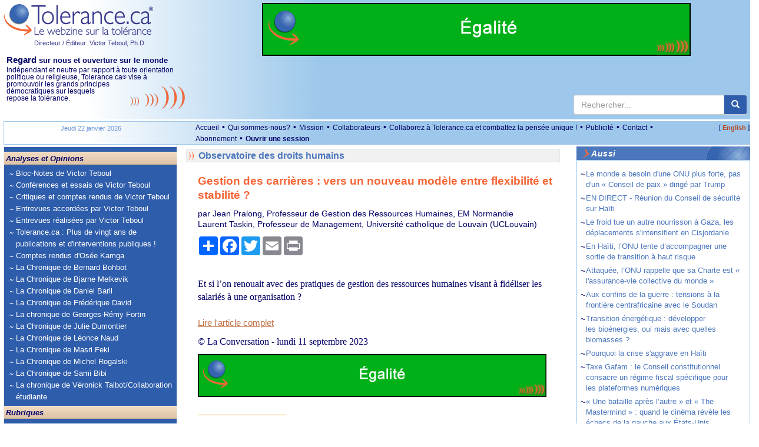

--- FILE ---
content_type: text/html; charset=utf-8
request_url: https://www.tolerance.ca/ArticleExt.aspx?ID=539433&L=fr
body_size: 13712
content:

<!DOCTYPE html>
<html lang="fr">
<head id="ctl00_headmaster"><title>
	Tolerance.ca&reg; - Gestion des carrières : vers un nouveau modèle entre flexibilité et stabilité ?
</title><meta name="Description" content="Indépendant et neutre par rapport à toute orientation politique ou religieuse, Tolerance.ca® vise à promouvoir les grands principes démocratiques sur lesquels repose la tolérance." />
<meta name="keywords" content="tol&eacute;rance, d&eacute;mocratie, cultures, multiculturalisme, Qu&eacute;bec, immigration, Canada, tolerance, world, monde,Afrique,Africa,America,Am&eacute;rique,Antis&eacute;mitisme,Antisemitism,&Eacute;tats-Unis,Environnement,Environment,&Eacute;cologie,Ecology,United States,Arab,Arabe,Canada,Quebec,Democracy,Juifs,Jews,Moyen-Orient,Middle East,Actualit&eacute;s internationales en continu,24 Hour World News,Campus,Observatoire des droits humains,Human Rights Observatory,&Eacute;ducation,Education,M&eacute;dias,Media,Racisme,Racism,Religions,Discrimination,Interculturel,Intercultural,Intol&eacute;rance,Intolerance,Diversit&eacute;,Diversity,Minorit&eacute;s,Minorities,Histoire,History" />
<meta name="revisit-after" content="1 days" />
<meta name="verify-v1" content="HGmqkupqKzHQ5X5udK49J+RtcXk9K+OGHroM6lGW6ok=" /> 
<meta name="google-site-verification" content="pAqSO8TITXTSoj7s-5mNWr9s4IeBfht5ImHDE7ggD0I" />
<meta name="viewport" content="width=device-width, initial-scale=1">

<meta http-equiv="expires" content="Mon, 15 Feb 2023 08:00:00 GMT" />
<meta http-equiv="pragma" content="no-cache" />  
<meta http-equiv="Content-Type" content="text/html; charset=utf-8" />
<meta property="fb:app_id" content="930378814549642" />





<script src="https://code.jquery.com/jquery-3.6.4.min.js" integrity="sha256-oP6HI9z1XaZNBrJURtCoUT5SUnxFr8s3BzRl+cbzUq8=" crossorigin="anonymous"></script>



<script src="/js/all.min.js?v=20221220"></script>
<script type="text/javascript">var langue='fr';
function pageLoad(sender, args) { if (args.get_isPartialLoad()) {MajBox();jPlayerInit();} }
 function MajBox(){ $("a[rel='galerie']").colorbox({ width:"85%", transition: "elastic", current:"{current} de {total}", previous:"Précédent", next:"Suivante", close:"Fermer" });$("a[rel='carrousel']").colorbox({ width:"85%", transition: "elastic", current:"{current} de {total}", previous:"Précédent", next:"Suivante", close:"Fermer", slideshow:true,slideshowSpeed:7000 });}
$(document).ready(function() {MajBox();jPlayerInit();});
</script>


<link rel="stylesheet" href="https://cdn.jsdelivr.net/npm/bootstrap@3.3.7/dist/css/bootstrap.min.css" integrity="sha384-BVYiiSIFeK1dGmJRAkycuHAHRg32OmUcww7on3RYdg4Va+PmSTsz/K68vbdEjh4u" crossorigin="anonymous">


    <link href="/css/all.min.css?v=20240302" rel="stylesheet" type="text/css" />


<!--[if lt IE 9]> <script src="//html5shiv.googlecode.com/svn/trunk/html5.js"></script> <![endif]-->   
<script src="https://cdn.jsdelivr.net/npm/bootstrap@3.3.7/dist/js/bootstrap.min.js" integrity="sha384-Tc5IQib027qvyjSMfHjOMaLkfuWVxZxUPnCJA7l2mCWNIpG9mGCD8wGNIcPD7Txa" crossorigin="anonymous"></script>




<script type="text/javascript">function jPlayerInit(){}</script>
</head>
<body itemscope itemtype="http://schema.org/WebPage">
<form method="post" action="/ArticleExt.aspx?ID=539433&amp;L=fr" id="aspnetForm">
<div class="aspNetHidden">
<input type="hidden" name="__EVENTTARGET" id="__EVENTTARGET" value="" />
<input type="hidden" name="__EVENTARGUMENT" id="__EVENTARGUMENT" value="" />
<input type="hidden" name="__VIEWSTATE" id="__VIEWSTATE" value="/[base64]/[base64]/[base64]/[base64]/[base64]/[base64]/[base64]/[base64]" />
</div>

<script type="text/javascript">
//<![CDATA[
var theForm = document.forms['aspnetForm'];
if (!theForm) {
    theForm = document.aspnetForm;
}
function __doPostBack(eventTarget, eventArgument) {
    if (!theForm.onsubmit || (theForm.onsubmit() != false)) {
        theForm.__EVENTTARGET.value = eventTarget;
        theForm.__EVENTARGUMENT.value = eventArgument;
        theForm.submit();
    }
}
//]]>
</script>


<script src="/WebResource.axd?d=aMZFVzHY4xPBeY1DzBI3RPhYqVou0tGmMxIVRXQufFTTb2eV551Dv9KFdiPi_Esc6g7iLrPzlGcEJpiU_6c5NDe7MZz1gqWkB3NgUtWe3uE1&amp;t=638901392248157332" type="text/javascript"></script>


<script type="text/javascript">
//<![CDATA[
function CallServer(args,context){WebForm_DoCallback('ctl00',args,AjouterCourriel,context,null,false);}//]]>
</script>

<div class="aspNetHidden">

	<input type="hidden" name="__VIEWSTATEGENERATOR" id="__VIEWSTATEGENERATOR" value="9894F798" />
</div>

  <header>

	<div class="container-responsive top-logo hidden-print">
		<div class="row">
			<div class="col-xs-12 col-sm-5 col-md-5 col-lg-3 top-gauche">

				<div class="pull-left">
					<a href="/"><img alt="Tolerance.ca" src="/Images/Logo2x_FR.png?v=1" style="height:56px;width:255px;" /></a><br />
					<a id="ctl00_hypVT" class="lien-directeur-haut" href="/Auteur.aspx?L=fr&amp;ID=2">Directeur / Éditeur: Victor Teboul, Ph.D.</a>
				</div>

				<div class="hidden RegardSurNous visible-lg pull-left" style="padding:10px 0 10px 5px;font-size:11.5px;">
					<div class="DixEm"><strong><span class="OnzeEm">Regard</span> sur nous et ouverture sur le monde</strong></div>
					<div>Indépendant et neutre par rapport à toute orientation politique ou religieuse, Tolerance.ca<span class="Reg">&reg;</span> vise à promouvoir <img id="imgCourbeEntete" src="/images/courbesentete.gif" alt="" class="pull-right hidden-xs" /> les grands principes démocratiques sur lesquels repose la tolérance.</div>
				</div>

				<div class="langue-xm hidden visible-xs pull-right">
					<span class="CrochetVersion">[&nbsp;</span><a id="ctl00_lnkLangue2" class="Version" href="/ArticleExt.aspx?ID=539433&amp;L=en">English</a><span class="CrochetVersion">&nbsp;]</span>
				</div> 

			</div>
			<div class="col-xs-12 col-sm-7 col-md-7 col-lg-9 top-droite">
				
				
				<div class="publicite-top">
					<a href="/fr/forfait"><img src="/images/PubAbonnement2024_FR.gif" alt="" style="width:100%;max-width:728px" /></a>
	
				</div>
			
				<div class="search hidden-xs">
					<div class="main">
						<div class="input-group master-recherche">
							<input type="text" class="form-control" onkeydown="if (event.keyCode=='13') {return RechercheMaster('txtRechHaut');}" onkeypress="if (event.keyCode=='13') {return false;}"  onkeyup="if (event.keyCode=='13') {return false;}"  placeholder="Rechercher..." id="txtRechHaut" maxlength="300">
							 <span class="input-group-btn">
								<button type="button" id="btnRech" class="btn btn-default" aria-label="center align" onclick="return RechercheMaster('txtRechHaut');"><span class="glyphicon glyphicon-search" aria-hidden="true"></span></button>
							</span>
						</div>
						
					</div>
				</div>
				
			</div>			
		
		</div>
		<div class="row visible-xs">
			<div class="col-lg-12">
				<div class="RegardSurNous" >
					<div class="DixEm"><strong><span class="OnzeEm">Regard</span> sur nous et ouverture sur le monde</strong></div>
					Ind&eacute;pendant et neutre par rapport &agrave; toute orientation politique ou religieuse, Tolerance.ca<span class="Reg">&reg;</span> vise &agrave; promouvoir les grands principes d&eacute;mocratiques sur lesquels repose la tol&eacute;rance.
				</div>
				 
			 </div>					
	   </div>          
	</div> 
	
	<div class="container-responsive visible-print">
        <div class="row">
            <div class="col-lg-3 col-xs-12 col-sm-5 col-md-5">
                <a href="/"><img alt="Tolerance.ca" src="/Images/Logo2x_FR.png?v=1" style="height:56px;width:255px;" /></a>
                <br />
				<span class="lien-directeur-haut">Directeur / Éditeur: Victor Teboul, Ph.D.</span>
            </div>
		    <div class="col-lg-9 col-xs-12 col-sm-7 col-md-7">
			    <span style="font-weight:bold;" class="DixEm"><span class="OnzeEm">Regard</span> sur nous et ouverture sur le monde</span><br />
			    Ind&eacute;pendant et neutre par rapport &agrave; toute orientation politique ou religieuse, Tolerance.ca<span class="Reg">&reg;</span> vise &agrave; promouvoir les grands principes d&eacute;mocratiques sur lesquels repose la tol&eacute;rance.
		    </div>
        </div>
	</div> 

	    

	<div class="espaceblanc"></div>
	<div class="container-responsive MenuHaut hidden-xs hidden-print">
		<div class="row">
			<div class="col-md-3 col-lg-3 hidden-xs hidden-sm">
				<div class="MenuHautDateGauche"><span id="ctl00_txtDateMoisHaut">Jeudi 22 janvier 2026</span></div> 
			</div>
			<div class="col-xs-9 col-sm-10 col-md-8 col-lg-8">
				<ul class="menu-haut list-inline">
					<li><a id="ctl00_lnkAccueil" href="./">Accueil</a> &bull;</li>
					<li><a id="ctl00_lnkQuiSommesNous" href="/fr/qui-sommes-nous">Qui sommes-nous?</a> &bull;</li>
					<li><a id="ctl00_lnkMission" href="/fr/mission">Mission</a> &bull;</li>
					<li><a id="ctl00_lnkCollaborateurs" href="/fr/collaborateurs">Collaborateurs</a> &bull;</li>
					<li><a id="ctl00_lnkCollaborez" href="/Article.aspx?ID=133264&amp;L=fr">Collaborez à Tolerance.ca et combattez la pensée unique !</a> &bull;</li>
					<li><a id="ctl00_lnkPublicites" href="/Article.aspx?ID=122&amp;L=fr">Publicité</a> &bull;</li>
					
					<li><a id="ctl00_lnkContactezNous" href="mailto:info@tolerance.ca?subject=Contactez-nous">Contact</a> &bull;</li>
					<li><a id="ctl00_lnkAbonnement" href="/fr/forfait">Abonnement</a>  &bull;</li>
               
					
						<li><a id="ctl00_hypOuvrirSession" class="LienMenuHautSession" href="/fr/connexion">Ouvrir une session</a></li>
					               
                
                </ul>
			</div>
			<div class="col-xs-3 col-sm-2 col-md-1 col-lg-1 text-right">
				<span class="CrochetVersion">[&nbsp;</span><a id="ctl00_lnkLangue" class="Version" href="/ArticleExt.aspx?ID=539433&amp;L=en">English</a><span class="CrochetVersion">&nbsp;]</span>
			</div> 
		</div>
	</div>
	<div style="clear:both;"></div>
	</header>

	<main>
	<div class="container-responsive">

	  <div class="row">

		 <section class="col-sm-3 CssMainBoxLeft hidden-print">

			<nav class="navbar navbar-default">
			  <div class="container-fluid">
				<div class="navbar-header">
					<div class="search-nav">
						<div class="box hidden-sm hidden-md hidden-lg input-group master-recherche">
							
							<input type="text" class="form-control" onkeydown="if (event.keyCode=='13') {return RechercheMaster('txtRechMobile');}" onkeypress="if (event.keyCode=='13') {return false;}"  onkeyup="if (event.keyCode=='13') {return false;}"  placeholder="Rechercher..." id="txtRechMobile" maxlength="300">
								<span class="input-group-btn">
								<button type="button" id="btnRechMobile" class="btn btn-default" aria-label="center align" onclick="return RechercheMaster('txtRechMobile');"><span class="glyphicon glyphicon-search" aria-hidden="true"></span></button>
							</span>
						</div>
					</div>
				  <button type="button" class="navbar-toggle collapsed" data-toggle="collapse" data-target="#bs-navbar-collapse-1">
					<span class="sr-only">Toggle navigation</span>
					<span class="icon-bar"></span>
					<span class="icon-bar"></span>
					<span class="icon-bar"></span>
				  </button>
				</div>
			
				<div class="collapse navbar-collapse" id="bs-navbar-collapse-1">     
					<div class="nav-entete">Analyses et Opinions</div> 

					
						<ul class="nav navbar-nav">
					
						<li><a href="/Rubrique.aspx?ID=29&L=fr">Bloc-Notes de Victor Teboul</a></li>
						<li><a href="/Rubrique.aspx?ID=172&L=fr">Conférences et essais de Victor Teboul</a></li>
						<li><a href="/Rubrique.aspx?ID=245&L=fr">Critiques et comptes rendus de Victor Teboul</a></li>
						<li><a href="/Rubrique.aspx?ID=177&L=fr">Entrevues accordées par Victor Teboul</a></li>
						<li><a href="/Rubrique.aspx?ID=10&L=fr">Entrevues réalisées par Victor Teboul</a></li>
						<li><a href="/Rubrique.aspx?ID=130&L=fr">Tolerance.ca : Plus de vingt ans de publications et d'interventions publiques !</a></li>
						<li><a href="/Rubrique.aspx?ID=188&L=fr">Comptes rendus d'Osée Kamga</a></li>
						<li><a href="/Rubrique.aspx?ID=186&L=fr">La Chronique de Bernard Bohbot</a></li>
						<li><a href="/Rubrique.aspx?ID=239&L=fr">La Chronique de Bjarne Melkevik</a></li>
						<li><a href="/Rubrique.aspx?ID=189&L=fr">La Chronique de Daniel Baril</a></li>
						<li><a href="/Rubrique.aspx?ID=195&L=fr">La Chronique de Frédérique David</a></li>
						<li><a href="/Rubrique.aspx?ID=251&L=fr">La chronique de Georges-Rémy Fortin</a></li>
						<li><a href="/Rubrique.aspx?ID=78&L=fr">La Chronique de Julie Dumontier</a></li>
						<li><a href="/Rubrique.aspx?ID=240&L=fr">La Chronique de Léonce Naud</a></li>
						<li><a href="/Rubrique.aspx?ID=253&L=fr">La Chronique de Masri Feki</a></li>
						<li><a href="/Rubrique.aspx?ID=236&L=fr">La Chronique de Michel Rogalski</a></li>
						<li><a href="/Rubrique.aspx?ID=252&L=fr">La Chronique de Sami Bibi</a></li>
						<li><a href="/Rubrique.aspx?ID=197&L=fr">La chronique de Véronick Talbot/Collaboration étudiante</a></li>
							</ul>
					
				  
					<div class="nav-entete">Rubriques</div> 

					<ul class="nav navbar-nav">
						<li class="plusgros"><a id="ctl00_hypObservatoire" href="Rubrique.aspx?ID=39&amp;L=fr">Observatoire des droits humains</a></li>
						
				   
					
						<li><a href="/Rubrique.aspx?ID=127&L=fr">Actualités</a></li>
						<li><a href="/Rubrique.aspx?ID=14&L=fr">Actualités Internationales</a></li>
						<li><a href="/Rubrique.aspx?ID=58&L=fr">Analyse de l'information</a></li>
						<li><a href="/Rubrique.aspx?ID=62&L=fr">Arts et spectacles</a></li>
						<li><a href="/Rubrique.aspx?ID=16&L=fr">Campus</a></li>
						<li><a href="/Rubrique.aspx?ID=249&L=fr">Campus</a></li>
						<li><a href="/Rubrique.aspx?ID=181&L=fr">Ces lectures qui nous habitent</a></li>
						<li><a href="/Rubrique.aspx?ID=1&L=fr">Communiqué</a></li>
						<li><a href="/Rubrique.aspx?ID=2&L=fr">Concours</a></li>
						<li><a href="/Rubrique.aspx?ID=180&L=fr">COVID-19</a></li>
						<li><a href="/Rubrique.aspx?ID=158&L=fr">Débat</a></li>
						<li><a href="/Rubrique.aspx?ID=17&L=fr">Diversité</a></li>
						<li><a href="/Rubrique.aspx?ID=4&L=fr">Document</a></li>
						<li><a href="/Rubrique.aspx?ID=30&L=fr">Droits humains</a></li>
						<li><a href="/Rubrique.aspx?ID=18&L=fr">Éducation</a></li>
						<li><a href="/Rubrique.aspx?ID=60&L=fr">Enhaili, Aziz</a></li>
						<li><a href="/Rubrique.aspx?ID=107&L=fr">Entrevues</a></li>
						<li><a href="/Rubrique.aspx?ID=27&L=fr">Environnement</a></li>
						<li><a href="/Rubrique.aspx?ID=25&L=fr">États-Unis</a></li>
						<li><a href="/Rubrique.aspx?ID=214&L=fr">France</a></li>
						<li><a href="/Rubrique.aspx?ID=116&L=fr">Francophonie</a></li>
						<li><a href="/Rubrique.aspx?ID=23&L=fr">Histoire</a></li>
						<li><a href="/Rubrique.aspx?ID=143&L=fr">Israël</a></li>
						<li><a href="/Rubrique.aspx?ID=147&L=fr">Israël-Palestine</a></li>
						<li><a href="/Rubrique.aspx?ID=184&L=fr">La Crise d'Octobre 1970</a></li>
						<li><a href="/Rubrique.aspx?ID=36&L=fr">La tolérance ? Votre réponse</a></li>
						<li><a href="/Rubrique.aspx?ID=7&L=fr">Les Grandes Figures de la tolérance</a></li>
						<li><a href="/Rubrique.aspx?ID=77&L=fr">Littérature</a></li>
						<li><a href="/Rubrique.aspx?ID=74&L=fr">Livres de Victor Teboul</a></li>
						<li><a href="/Rubrique.aspx?ID=20&L=fr">Médias - Communiqués</a></li>
						<li><a href="/Rubrique.aspx?ID=11&L=fr">Point de vue</a></li>
						<li><a href="/Rubrique.aspx?ID=13&L=fr">Société</a></li>
						<li><a href="/Rubrique.aspx?ID=9&L=fr">Sous les projecteurs</a></li>
						<li><a href="/Rubrique.aspx?ID=59&L=fr">Témoignage</a></li>
						<li><a href="/Rubrique.aspx?ID=248&L=fr">Tolerance.ca Éducation</a></li>
						<li><a href="/Rubrique.aspx?ID=43&L=fr">Votre réaction</a></li>
					</ul>			     

					<div class="nav-entete hidden visible-xs">Liens généraux</div> 

					<ul class="nav navbar-nav hidden visible-xs">               
						<li><a id="ctl00_lnkQuiSommesNous2" href="/fr/qui-sommes-nous">Qui sommes-nous?</a></li>
						<li><a id="ctl00_lnkMission2" href="/fr/mission">Mission</a></li>
						<li><a id="ctl00_lnkCollaborateurs2" href="/fr/collaborateurs">Collaborateurs</a></li>
						<li><a id="ctl00_lnkCollaborez2" href="/Article.aspx?ID=133264&amp;L=fr">Collaborez et combattez la pensée unique !</a></li>
						<li><a id="ctl00_lnkPublicites2" href="/Article.aspx?ID=122&amp;L=fr">Publicité</a></li>
						<li><a id="ctl00_lnkAbonnement2" href="/fr/forfait">Abonnement</a></li>

					
						<li><a id="ctl00_hypOuvrirSession2" class="LienMenuHautSession" href="/fr/connexion">Ouvrir une session</a></li>
					     

					</ul>			     

			  
				   
				</div>
			  </div>
			</nav>
		 </section> 
		
		<!-- CENTRE -->
		<section class="CssMainBoxCenter col-sm-6">

			

			
	


	<a id="haut"></a>
	

	
	<article itemscope itemtype="http://schema.org/Article">

	<div class="RubriqueBlocAccueil"><a id="ctl00_cphMilieu_ctlArticle_lnkNomRubrique" class="Rubrique" itemprop="articleSection" href="Rubrique.aspx?ID=39&amp;L=fr">Observatoire des droits humains</a></div>

	

	<div id="ArticleTexteMilieu">
		<div id="ctl00_cphMilieu_ctlArticle_divTitre" class="titre">
			<h1 itemprop="name">Gestion des carrières : vers un nouveau modèle entre flexibilité et stabilité ?</h1>
			
			<meta itemprop="inLanguage" content="fr" />
		</div>

		<div style="margin-bottom:10px;">par Jean Pralong, Professeur de Gestion des Ressources Humaines, EM Normandie<br />Laurent Taskin, Professeur de Management, Université catholique de Louvain (UCLouvain)</div>
		
		

		<div id="OptionArticle" class="hidden-print">
			<div class="BtnShare">
<div class='a2a_kit a2a_kit_size_32 a2a_default_style' data-a2a-url="
https://www.tolerance.ca/Article.aspx?ID=539433&L=fr" data-a2a-title="Gestion des carrières : vers un nouveau modèle entre flexibilité et stabilité ?">
<a class='a2a_dd' href='https://www.addtoany.com/share'></a>
<a class='a2a_button_facebook'></a>
<a class='a2a_button_twitter'></a>
<a class='a2a_button_email'></a>
<a class='a2a_button_print'></a>
</div>
<script>var a2a_config = a2a_config || {};
a2a_config.locale = 'fr';</script>
<script async src='https://static.addtoany.com/menu/page.js'></script>
</div><div style='clear:both;'></div>

		</div>
		
		<div class="texte-article clearfix">
			
			<span itemprop="articleBody">Et si l’on renouait avec des pratiques de gestion des ressources humaines visant à fidéliser les salariés à une organisation ?<img src="https://counter.theconversation.com/content/213280/count.gif?distributor=republish-lightbox-advanced" alt="La Conversation" width="1" height="1" style="border: none !important; box-shadow: none !important; margin: 0 !important; max-height: 1px !important; max-width: 1px !important; min-height: 1px !important; min-width: 1px !important; opacity: 0 !important; outline: none !important; padding: 0 !important; text-shadow: none !important" /></span><p><br /><a class="LienExterne" target="_blank" href="https://theconversation.com/gestion-des-carrieres-vers-un-nouveau-modele-entre-flexibilite-et-stabilite-213280">Lire l'article complet</a></p><div style="margin-top:10px;"><span class="Source">&copy; La Conversation</span>
 - <span itemprop="datePublished" datetime="2023-09-11">lundi 11 septembre 2023</span><div style="margin:10px 20px 0 0;"><div class="google-pub-article hidden-print"><a href="/fr/forfait"><img src="/images/PubAbonnement2024_fr.gif" alt="Abonnez-vous à Tolerance.ca" style="width:100%" /></a></div></div></div>
		</div>
	
		<div class='hauteur10px'></div>
		
		<img src="/images/orange.gif" class="article-ligne-orange" alt="" /><br /><br />
		
		
		
									
		
		
	</div>
	</article>
		
	<div id="ReactionMsg" class="hidden-print">

		
		

		

	
	</div>	
	

	
	
	
	
  
				
			<img id="ctl00_imgCourbesPhrases" class="hidden-xs courbes-phrases" src="/Images/CourbesPhrase.gif" style="height:39px;width:220px;" />
		   
		</section>

		<!-- DROITE -->
		<section class="CssMainBoxRight hidden-print col-sm-3" >
			
	
			
			<!-- Articles meme rubrique -->
			<div class="DroiteBoiteContourBleuMain">
				<div class="titre-section-droite"><div class="in">Aussi</div></div>
				<div class="DroiteBoiteContourBleuInterieur">
				   <table cellspacing="0" cellpadding="0" id="ctl00_cphMenuDroit_gvMenuDroite" style="border-collapse:collapse;">
	<tr>
		<td valign="top" style="width:10px;">~ </td><td style="width:275px;">
								<a id="ctl00_cphMenuDroit_gvMenuDroite_ctl02_hypLien" class="SousMenu" href="ArticleExt.aspx?ID=595780&amp;L=fr" target="_self">Le monde a besoin d'une ONU plus forte, pas d'un « Conseil de paix » dirigé par Trump</a>
								</td></tr><tr><td colspan="2" style="height:5px;"></td>
	</tr><tr>
		<td valign="top" style="width:10px;">~ </td><td style="width:275px;">
								<a id="ctl00_cphMenuDroit_gvMenuDroite_ctl03_hypLien" class="SousMenu" href="ArticleExt.aspx?ID=595775&amp;L=fr" target="_self">EN DIRECT - Réunion du Conseil de sécurité sur Haïti</a>
								</td></tr><tr><td colspan="2" style="height:5px;"></td>
	</tr><tr>
		<td valign="top" style="width:10px;">~ </td><td style="width:275px;">
								<a id="ctl00_cphMenuDroit_gvMenuDroite_ctl04_hypLien" class="SousMenu" href="ArticleExt.aspx?ID=595774&amp;L=fr" target="_self">Le froid tue un autre nourrisson à Gaza, les déplacements s'intensifient en Cisjordanie</a>
								</td></tr><tr><td colspan="2" style="height:5px;"></td>
	</tr><tr>
		<td valign="top" style="width:10px;">~ </td><td style="width:275px;">
								<a id="ctl00_cphMenuDroit_gvMenuDroite_ctl05_hypLien" class="SousMenu" href="ArticleExt.aspx?ID=595773&amp;L=fr" target="_self">En Haïti, l’ONU tente d’accompagner une sortie de transition à haut risque</a>
								</td></tr><tr><td colspan="2" style="height:5px;"></td>
	</tr><tr>
		<td valign="top" style="width:10px;">~ </td><td style="width:275px;">
								<a id="ctl00_cphMenuDroit_gvMenuDroite_ctl06_hypLien" class="SousMenu" href="ArticleExt.aspx?ID=595765&amp;L=fr" target="_self">Attaquée, l’ONU rappelle que sa Charte est « l'assurance-vie collective du monde »</a>
								</td></tr><tr><td colspan="2" style="height:5px;"></td>
	</tr><tr>
		<td valign="top" style="width:10px;">~ </td><td style="width:275px;">
								<a id="ctl00_cphMenuDroit_gvMenuDroite_ctl07_hypLien" class="SousMenu" href="ArticleExt.aspx?ID=595764&amp;L=fr" target="_self">Aux confins de la guerre : tensions à la frontière centrafricaine avec le Soudan</a>
								</td></tr><tr><td colspan="2" style="height:5px;"></td>
	</tr><tr>
		<td valign="top" style="width:10px;">~ </td><td style="width:275px;">
								<a id="ctl00_cphMenuDroit_gvMenuDroite_ctl08_hypLien" class="SousMenu" href="ArticleExt.aspx?ID=595751&amp;L=fr" target="_self">Transition énergétique : développer les bioénergies, oui mais avec quelles biomasses ?</a>
								</td></tr><tr><td colspan="2" style="height:5px;"></td>
	</tr><tr>
		<td valign="top" style="width:10px;">~ </td><td style="width:275px;">
								<a id="ctl00_cphMenuDroit_gvMenuDroite_ctl09_hypLien" class="SousMenu" href="ArticleExt.aspx?ID=595750&amp;L=fr" target="_self">Pourquoi la crise s'aggrave en Haïti</a>
								</td></tr><tr><td colspan="2" style="height:5px;"></td>
	</tr><tr>
		<td valign="top" style="width:10px;">~ </td><td style="width:275px;">
								<a id="ctl00_cphMenuDroit_gvMenuDroite_ctl10_hypLien" class="SousMenu" href="ArticleExt.aspx?ID=595726&amp;L=fr" target="_self">Taxe Gafam : le Conseil constitutionnel consacre un régime fiscal spécifique pour les plateformes numériques</a>
								</td></tr><tr><td colspan="2" style="height:5px;"></td>
	</tr><tr>
		<td valign="top" style="width:10px;">~ </td><td style="width:275px;">
								<a id="ctl00_cphMenuDroit_gvMenuDroite_ctl11_hypLien" class="SousMenu" href="ArticleExt.aspx?ID=595725&amp;L=fr" target="_self">« Une bataille après l’autre » et « The Mastermind » : quand le cinéma révèle les échecs de la gauche aux États-Unis</a>
								</td></tr><tr><td colspan="2" style="height:5px;"></td>
	</tr>
</table>   	
					<div align="right"><a class="G8pt" href="ArticleRubrique.aspx?ArtID=539433&L=fr">Liste complète</a></div>
				</div>
			</div>    		    

			 <div id="ctl00_cphMenuDroit_ctlSuivezNous_BoiteReseauxSociaux" class="DroiteBoiteContourBleu">
        <div class="titre-section-droite"><div class="in">Suivez-nous sur ...</div></div>
        <div class="DroiteBoiteContourBleuInterieur">

           <a href="https://www.facebook.com/pages/Toleranceca-Le-webzine-sur-la-tol%C3%A9rance/180840758630057" target="_blank" class="suivez-nous-facebook" title="Facebook"><img src="/images/social/FB-f-Logo__blue_29.png" alt="Facebook" /></a>
           <a href="https://twitter.com/tolerance_ca" target="_blank" class="suivez-nous-twitter" title="Twitter"><img src="/images/social/Twitter_logo_blue_29.png" alt="Twitter" /></a>

        </div>
    </div>

			
			
		         
		   
			<div style="margin-top:6px"><a href="https://www.victorteboul.com/Article.aspx?ID=242&L=fr"><img src="/images/Pub2022Livres_3_JuifsQuebec_Droite.jpg" alt="" style="width:100%;max-width:300px" /></a></div>

		   
	
		</section>
					 
	   </div>

	  </div>
	  <div style="clear:both;"></div>
	</main>
   
	<footer>
		<div class="droits">&copy;&nbsp;2026 Tolerance.ca<span class="Reg">&reg;</span> Inc. Tous droits de reproduction r&eacute;serv&eacute;s.<br><br>Toutes les informations reproduites sur le site de <a class="G8pt" href="https://www.tolerance.ca">www.tolerance.ca</a> (articles, images, photos, logos) sont prot&eacute;g&eacute;es par des droits de propri&eacute;t&eacute; intellectuelle d&eacute;tenus par Tolerance.ca<span class="Reg">&reg;</span> Inc. ou, dans certains cas, par leurs auteurs. Aucune de ces informations ne peut &ecirc;tre reproduite pour un usage autre que personnel. Toute  modification, reproduction &agrave; large diffusion, traduction, vente, exploitation commerciale ou r&eacute;utilisation du contenu du site sans l'autorisation pr&eacute;alable &eacute;crite de Tolerance.ca<span class="Reg">&reg;</span> Inc. est strictement interdite. Pour information : <a class="G8pt" href="mailto:info@tolerance.ca?subject=Pour information">info@tolerance.ca</a><br><br>Tolerance.ca<span class="Reg">&reg;</span> Inc. n'est pas responsable des liens externes ni des contenus des annonces publicitaires paraissant sur Tolerance.ca<span class="Reg">&reg;</span>. Les annonces publicitaires peuvent utiliser des données relatives à votre navigation sur notre site, afin de vous proposer des annonces de produits ou services adaptées à vos centres d'intérêts.
			

		</div>
			

<!-- AFS Analytics V7- Web Analytics 7.0 -->
<script type='text/javascript'>
    (function (i, s, o, g, r, a, m) { i['AfsAnalyticsObject'] = r; i[r] = i[r] || function () { (i[r].q = i[r].q || []).push(arguments) }, i[r].l = 1 * new Date(); a = s.createElement(o), m = s.getElementsByTagName(o)[0]; a.async = 1; a.src = g; m.parentNode.insertBefore(a, m) })(window, document, 'script', '//code.afsanalytics.com/js2/analytics.js', 'aa');
    aa('create', '00734284', 'auto');
    aa('set', 'autotrack', 'on');
    aa('set', 'autotrack.iframe', 'dataset');
    aa('send', 'pageview');
</script>
<!-- End AFS Analytics -->

	<!-- 3DSTATS.COM  CODE V4 Auto-detect SSL PAGES  -->

<!-- END-3DStats CODE V4 -->


		
		 <div class="logo-rss-bas-site hidden-print">
			<a id="ctl00_hypRss" href="/fr/rss"><img src="/images/rsspetitv2.gif" width="60" alt="RSS" height="16" /></a>                
		</div> 
	</footer>


<script type="text/javascript">
//<![CDATA[

var callBackFrameUrl='/WebResource.axd?d=zNT7fV7fAD70-J2FHe6HQ599FBVGfnVlCLaIM1BCv_tX0azcLT4n1eDG_HdgP8jaFjqXlThVT3VzyYQgx7yC28uQeQt-_encXKEcsxuL-ck1&t=638901392248157332';
WebForm_InitCallback();//]]>
</script>
</form>


	
	<script src="/js/all-videojs.min.js"></script>
</body>

</html>
